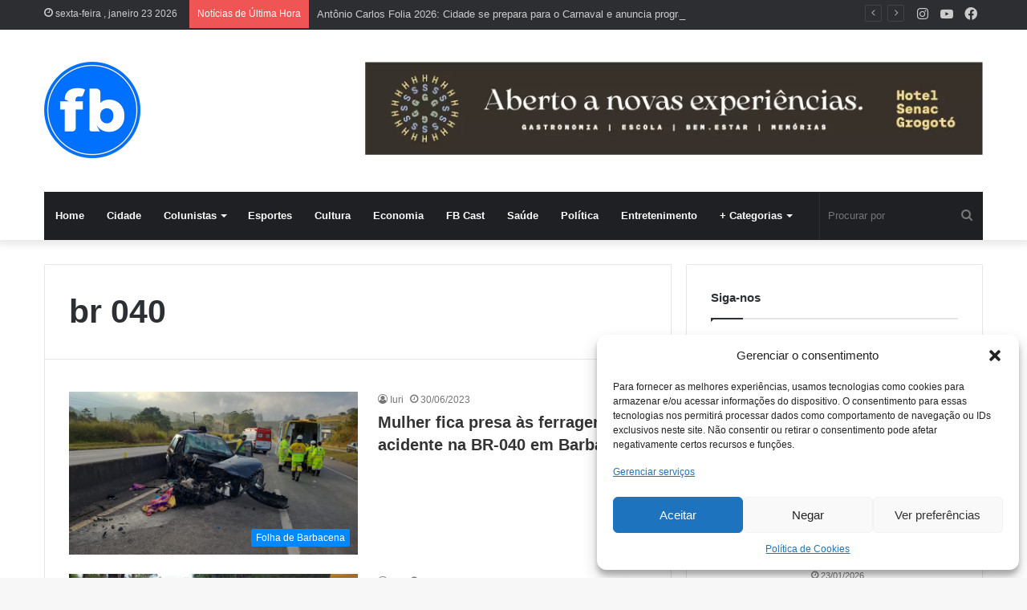

--- FILE ---
content_type: text/html; charset=UTF-8
request_url: https://folhadebarbacena.com.br/tag/br-040/
body_size: 15878
content:
<!DOCTYPE html>
<html lang="pt-BR" class="" data-skin="light">
<head>
<meta charset="UTF-8" />
<link rel="profile" href="http://gmpg.org/xfn/11" />
<meta http-equiv='x-dns-prefetch-control' content='on'>
<link rel='dns-prefetch' href='//cdnjs.cloudflare.com' />
<link rel='dns-prefetch' href='//ajax.googleapis.com' />
<link rel='dns-prefetch' href='//fonts.googleapis.com' />
<link rel='dns-prefetch' href='//fonts.gstatic.com' />
<link rel='dns-prefetch' href='//s.gravatar.com' />
<link rel='dns-prefetch' href='//www.google-analytics.com' />
<link rel='preload' as='image' href='https://folhadebarbacena.com.br/wp-content/themes/jannah/assets/images/logo.png'>
<link rel='preload' as='image' href='https://folhadebarbacena.com.br/wp-content/themes/jannah/assets/images/logo@2x.png'>
<link rel='preload' as='font' href='https://folhadebarbacena.com.br/wp-content/themes/jannah/assets/fonts/tielabs-fonticon/tielabs-fonticon.woff' type='font/woff' crossorigin='anonymous' />
<link rel='preload' as='font' href='https://folhadebarbacena.com.br/wp-content/themes/jannah/assets/fonts/fontawesome/fa-solid-900.woff2' type='font/woff2' crossorigin='anonymous' />
<link rel='preload' as='font' href='https://folhadebarbacena.com.br/wp-content/themes/jannah/assets/fonts/fontawesome/fa-brands-400.woff2' type='font/woff2' crossorigin='anonymous' />
<link rel='preload' as='font' href='https://folhadebarbacena.com.br/wp-content/themes/jannah/assets/fonts/fontawesome/fa-regular-400.woff2' type='font/woff2' crossorigin='anonymous' />
<meta name='robots' content='index, follow, max-image-preview:large, max-snippet:-1, max-video-preview:-1' />
<style>img:is([sizes="auto" i], [sizes^="auto," i]) { contain-intrinsic-size: 3000px 1500px }</style>
<!-- Etiqueta do modo de consentimento do Google (gtag.js) dataLayer adicionada pelo Site Kit -->
<script type="text/javascript" id="google_gtagjs-js-consent-mode-data-layer">
/* <![CDATA[ */
window.dataLayer = window.dataLayer || [];function gtag(){dataLayer.push(arguments);}
gtag('consent', 'default', {"ad_personalization":"denied","ad_storage":"denied","ad_user_data":"denied","analytics_storage":"denied","functionality_storage":"denied","security_storage":"denied","personalization_storage":"denied","region":["AT","BE","BG","CH","CY","CZ","DE","DK","EE","ES","FI","FR","GB","GR","HR","HU","IE","IS","IT","LI","LT","LU","LV","MT","NL","NO","PL","PT","RO","SE","SI","SK"],"wait_for_update":500});
window._googlesitekitConsentCategoryMap = {"statistics":["analytics_storage"],"marketing":["ad_storage","ad_user_data","ad_personalization"],"functional":["functionality_storage","security_storage"],"preferences":["personalization_storage"]};
window._googlesitekitConsents = {"ad_personalization":"denied","ad_storage":"denied","ad_user_data":"denied","analytics_storage":"denied","functionality_storage":"denied","security_storage":"denied","personalization_storage":"denied","region":["AT","BE","BG","CH","CY","CZ","DE","DK","EE","ES","FI","FR","GB","GR","HR","HU","IE","IS","IT","LI","LT","LU","LV","MT","NL","NO","PL","PT","RO","SE","SI","SK"],"wait_for_update":500};
/* ]]> */
</script>
<!-- Fim da etiqueta do modo de consentimento do Google (gtag.js) dataLayer adicionada pelo Site Kit -->
<!-- This site is optimized with the Yoast SEO plugin v24.2 - https://yoast.com/wordpress/plugins/seo/ -->
<title>Arquivos br 040 - Folha de Barbacena</title>
<link rel="canonical" href="https://folhadebarbacena.com.br/tag/br-040/" />
<link rel="next" href="https://folhadebarbacena.com.br/tag/br-040/page/2/" />
<meta property="og:locale" content="pt_BR" />
<meta property="og:type" content="article" />
<meta property="og:title" content="Arquivos br 040 - Folha de Barbacena" />
<meta property="og:url" content="https://folhadebarbacena.com.br/tag/br-040/" />
<meta property="og:site_name" content="Folha de Barbacena" />
<meta name="twitter:card" content="summary_large_image" />
<script type="application/ld+json" class="yoast-schema-graph">{"@context":"https://schema.org","@graph":[{"@type":"CollectionPage","@id":"https://folhadebarbacena.com.br/tag/br-040/","url":"https://folhadebarbacena.com.br/tag/br-040/","name":"Arquivos br 040 - Folha de Barbacena","isPartOf":{"@id":"https://folhadebarbacena.com.br/#website"},"primaryImageOfPage":{"@id":"https://folhadebarbacena.com.br/tag/br-040/#primaryimage"},"image":{"@id":"https://folhadebarbacena.com.br/tag/br-040/#primaryimage"},"thumbnailUrl":"https://folhadebarbacena.com.br/wp-content/uploads/2023/06/image-3.png","inLanguage":"pt-BR"},{"@type":"ImageObject","inLanguage":"pt-BR","@id":"https://folhadebarbacena.com.br/tag/br-040/#primaryimage","url":"https://folhadebarbacena.com.br/wp-content/uploads/2023/06/image-3.png","contentUrl":"https://folhadebarbacena.com.br/wp-content/uploads/2023/06/image-3.png","width":1280,"height":720},{"@type":"WebSite","@id":"https://folhadebarbacena.com.br/#website","url":"https://folhadebarbacena.com.br/","name":"Folha de Barbacena","description":"Informação sem fronteiras.","potentialAction":[{"@type":"SearchAction","target":{"@type":"EntryPoint","urlTemplate":"https://folhadebarbacena.com.br/?s={search_term_string}"},"query-input":{"@type":"PropertyValueSpecification","valueRequired":true,"valueName":"search_term_string"}}],"inLanguage":"pt-BR"}]}</script>
<!-- / Yoast SEO plugin. -->
<link rel='dns-prefetch' href='//code.jquery.com' />
<link rel='dns-prefetch' href='//www.googletagmanager.com' />
<link rel='dns-prefetch' href='//pagead2.googlesyndication.com' />
<link rel="alternate" type="application/rss+xml" title="Feed para Folha de Barbacena &raquo;" href="https://folhadebarbacena.com.br/feed/" />
<link rel="alternate" type="application/rss+xml" title="Feed de tag para Folha de Barbacena &raquo; br 040" href="https://folhadebarbacena.com.br/tag/br-040/feed/" />
<style id='classic-theme-styles-inline-css' type='text/css'>
/*! This file is auto-generated */
.wp-block-button__link{color:#fff;background-color:#32373c;border-radius:9999px;box-shadow:none;text-decoration:none;padding:calc(.667em + 2px) calc(1.333em + 2px);font-size:1.125em}.wp-block-file__button{background:#32373c;color:#fff;text-decoration:none}
</style>
<style id='global-styles-inline-css' type='text/css'>
:root{--wp--preset--aspect-ratio--square: 1;--wp--preset--aspect-ratio--4-3: 4/3;--wp--preset--aspect-ratio--3-4: 3/4;--wp--preset--aspect-ratio--3-2: 3/2;--wp--preset--aspect-ratio--2-3: 2/3;--wp--preset--aspect-ratio--16-9: 16/9;--wp--preset--aspect-ratio--9-16: 9/16;--wp--preset--color--black: #000000;--wp--preset--color--cyan-bluish-gray: #abb8c3;--wp--preset--color--white: #ffffff;--wp--preset--color--pale-pink: #f78da7;--wp--preset--color--vivid-red: #cf2e2e;--wp--preset--color--luminous-vivid-orange: #ff6900;--wp--preset--color--luminous-vivid-amber: #fcb900;--wp--preset--color--light-green-cyan: #7bdcb5;--wp--preset--color--vivid-green-cyan: #00d084;--wp--preset--color--pale-cyan-blue: #8ed1fc;--wp--preset--color--vivid-cyan-blue: #0693e3;--wp--preset--color--vivid-purple: #9b51e0;--wp--preset--gradient--vivid-cyan-blue-to-vivid-purple: linear-gradient(135deg,rgba(6,147,227,1) 0%,rgb(155,81,224) 100%);--wp--preset--gradient--light-green-cyan-to-vivid-green-cyan: linear-gradient(135deg,rgb(122,220,180) 0%,rgb(0,208,130) 100%);--wp--preset--gradient--luminous-vivid-amber-to-luminous-vivid-orange: linear-gradient(135deg,rgba(252,185,0,1) 0%,rgba(255,105,0,1) 100%);--wp--preset--gradient--luminous-vivid-orange-to-vivid-red: linear-gradient(135deg,rgba(255,105,0,1) 0%,rgb(207,46,46) 100%);--wp--preset--gradient--very-light-gray-to-cyan-bluish-gray: linear-gradient(135deg,rgb(238,238,238) 0%,rgb(169,184,195) 100%);--wp--preset--gradient--cool-to-warm-spectrum: linear-gradient(135deg,rgb(74,234,220) 0%,rgb(151,120,209) 20%,rgb(207,42,186) 40%,rgb(238,44,130) 60%,rgb(251,105,98) 80%,rgb(254,248,76) 100%);--wp--preset--gradient--blush-light-purple: linear-gradient(135deg,rgb(255,206,236) 0%,rgb(152,150,240) 100%);--wp--preset--gradient--blush-bordeaux: linear-gradient(135deg,rgb(254,205,165) 0%,rgb(254,45,45) 50%,rgb(107,0,62) 100%);--wp--preset--gradient--luminous-dusk: linear-gradient(135deg,rgb(255,203,112) 0%,rgb(199,81,192) 50%,rgb(65,88,208) 100%);--wp--preset--gradient--pale-ocean: linear-gradient(135deg,rgb(255,245,203) 0%,rgb(182,227,212) 50%,rgb(51,167,181) 100%);--wp--preset--gradient--electric-grass: linear-gradient(135deg,rgb(202,248,128) 0%,rgb(113,206,126) 100%);--wp--preset--gradient--midnight: linear-gradient(135deg,rgb(2,3,129) 0%,rgb(40,116,252) 100%);--wp--preset--font-size--small: 13px;--wp--preset--font-size--medium: 20px;--wp--preset--font-size--large: 36px;--wp--preset--font-size--x-large: 42px;--wp--preset--spacing--20: 0.44rem;--wp--preset--spacing--30: 0.67rem;--wp--preset--spacing--40: 1rem;--wp--preset--spacing--50: 1.5rem;--wp--preset--spacing--60: 2.25rem;--wp--preset--spacing--70: 3.38rem;--wp--preset--spacing--80: 5.06rem;--wp--preset--shadow--natural: 6px 6px 9px rgba(0, 0, 0, 0.2);--wp--preset--shadow--deep: 12px 12px 50px rgba(0, 0, 0, 0.4);--wp--preset--shadow--sharp: 6px 6px 0px rgba(0, 0, 0, 0.2);--wp--preset--shadow--outlined: 6px 6px 0px -3px rgba(255, 255, 255, 1), 6px 6px rgba(0, 0, 0, 1);--wp--preset--shadow--crisp: 6px 6px 0px rgba(0, 0, 0, 1);}:where(.is-layout-flex){gap: 0.5em;}:where(.is-layout-grid){gap: 0.5em;}body .is-layout-flex{display: flex;}.is-layout-flex{flex-wrap: wrap;align-items: center;}.is-layout-flex > :is(*, div){margin: 0;}body .is-layout-grid{display: grid;}.is-layout-grid > :is(*, div){margin: 0;}:where(.wp-block-columns.is-layout-flex){gap: 2em;}:where(.wp-block-columns.is-layout-grid){gap: 2em;}:where(.wp-block-post-template.is-layout-flex){gap: 1.25em;}:where(.wp-block-post-template.is-layout-grid){gap: 1.25em;}.has-black-color{color: var(--wp--preset--color--black) !important;}.has-cyan-bluish-gray-color{color: var(--wp--preset--color--cyan-bluish-gray) !important;}.has-white-color{color: var(--wp--preset--color--white) !important;}.has-pale-pink-color{color: var(--wp--preset--color--pale-pink) !important;}.has-vivid-red-color{color: var(--wp--preset--color--vivid-red) !important;}.has-luminous-vivid-orange-color{color: var(--wp--preset--color--luminous-vivid-orange) !important;}.has-luminous-vivid-amber-color{color: var(--wp--preset--color--luminous-vivid-amber) !important;}.has-light-green-cyan-color{color: var(--wp--preset--color--light-green-cyan) !important;}.has-vivid-green-cyan-color{color: var(--wp--preset--color--vivid-green-cyan) !important;}.has-pale-cyan-blue-color{color: var(--wp--preset--color--pale-cyan-blue) !important;}.has-vivid-cyan-blue-color{color: var(--wp--preset--color--vivid-cyan-blue) !important;}.has-vivid-purple-color{color: var(--wp--preset--color--vivid-purple) !important;}.has-black-background-color{background-color: var(--wp--preset--color--black) !important;}.has-cyan-bluish-gray-background-color{background-color: var(--wp--preset--color--cyan-bluish-gray) !important;}.has-white-background-color{background-color: var(--wp--preset--color--white) !important;}.has-pale-pink-background-color{background-color: var(--wp--preset--color--pale-pink) !important;}.has-vivid-red-background-color{background-color: var(--wp--preset--color--vivid-red) !important;}.has-luminous-vivid-orange-background-color{background-color: var(--wp--preset--color--luminous-vivid-orange) !important;}.has-luminous-vivid-amber-background-color{background-color: var(--wp--preset--color--luminous-vivid-amber) !important;}.has-light-green-cyan-background-color{background-color: var(--wp--preset--color--light-green-cyan) !important;}.has-vivid-green-cyan-background-color{background-color: var(--wp--preset--color--vivid-green-cyan) !important;}.has-pale-cyan-blue-background-color{background-color: var(--wp--preset--color--pale-cyan-blue) !important;}.has-vivid-cyan-blue-background-color{background-color: var(--wp--preset--color--vivid-cyan-blue) !important;}.has-vivid-purple-background-color{background-color: var(--wp--preset--color--vivid-purple) !important;}.has-black-border-color{border-color: var(--wp--preset--color--black) !important;}.has-cyan-bluish-gray-border-color{border-color: var(--wp--preset--color--cyan-bluish-gray) !important;}.has-white-border-color{border-color: var(--wp--preset--color--white) !important;}.has-pale-pink-border-color{border-color: var(--wp--preset--color--pale-pink) !important;}.has-vivid-red-border-color{border-color: var(--wp--preset--color--vivid-red) !important;}.has-luminous-vivid-orange-border-color{border-color: var(--wp--preset--color--luminous-vivid-orange) !important;}.has-luminous-vivid-amber-border-color{border-color: var(--wp--preset--color--luminous-vivid-amber) !important;}.has-light-green-cyan-border-color{border-color: var(--wp--preset--color--light-green-cyan) !important;}.has-vivid-green-cyan-border-color{border-color: var(--wp--preset--color--vivid-green-cyan) !important;}.has-pale-cyan-blue-border-color{border-color: var(--wp--preset--color--pale-cyan-blue) !important;}.has-vivid-cyan-blue-border-color{border-color: var(--wp--preset--color--vivid-cyan-blue) !important;}.has-vivid-purple-border-color{border-color: var(--wp--preset--color--vivid-purple) !important;}.has-vivid-cyan-blue-to-vivid-purple-gradient-background{background: var(--wp--preset--gradient--vivid-cyan-blue-to-vivid-purple) !important;}.has-light-green-cyan-to-vivid-green-cyan-gradient-background{background: var(--wp--preset--gradient--light-green-cyan-to-vivid-green-cyan) !important;}.has-luminous-vivid-amber-to-luminous-vivid-orange-gradient-background{background: var(--wp--preset--gradient--luminous-vivid-amber-to-luminous-vivid-orange) !important;}.has-luminous-vivid-orange-to-vivid-red-gradient-background{background: var(--wp--preset--gradient--luminous-vivid-orange-to-vivid-red) !important;}.has-very-light-gray-to-cyan-bluish-gray-gradient-background{background: var(--wp--preset--gradient--very-light-gray-to-cyan-bluish-gray) !important;}.has-cool-to-warm-spectrum-gradient-background{background: var(--wp--preset--gradient--cool-to-warm-spectrum) !important;}.has-blush-light-purple-gradient-background{background: var(--wp--preset--gradient--blush-light-purple) !important;}.has-blush-bordeaux-gradient-background{background: var(--wp--preset--gradient--blush-bordeaux) !important;}.has-luminous-dusk-gradient-background{background: var(--wp--preset--gradient--luminous-dusk) !important;}.has-pale-ocean-gradient-background{background: var(--wp--preset--gradient--pale-ocean) !important;}.has-electric-grass-gradient-background{background: var(--wp--preset--gradient--electric-grass) !important;}.has-midnight-gradient-background{background: var(--wp--preset--gradient--midnight) !important;}.has-small-font-size{font-size: var(--wp--preset--font-size--small) !important;}.has-medium-font-size{font-size: var(--wp--preset--font-size--medium) !important;}.has-large-font-size{font-size: var(--wp--preset--font-size--large) !important;}.has-x-large-font-size{font-size: var(--wp--preset--font-size--x-large) !important;}
:where(.wp-block-post-template.is-layout-flex){gap: 1.25em;}:where(.wp-block-post-template.is-layout-grid){gap: 1.25em;}
:where(.wp-block-columns.is-layout-flex){gap: 2em;}:where(.wp-block-columns.is-layout-grid){gap: 2em;}
:root :where(.wp-block-pullquote){font-size: 1.5em;line-height: 1.6;}
</style>
<link rel='preload' as='style' onload="this.onload=null;this.rel='stylesheet'" id='contact-form-7' href='//folhadebarbacena.com.br/wp-content/cache/wpfc-minified/maqrwtut/aepmr.css' type='text/css' media='all' /><style id='dominant-color-styles-inline-css' type='text/css'>
img[data-dominant-color]:not(.has-transparency) { background-color: var(--dominant-color); }
</style>
<link rel='preload' as='style' onload="this.onload=null;this.rel='stylesheet'" id='cmplz-general' href='//folhadebarbacena.com.br/wp-content/cache/wpfc-minified/21pmw05a/aepmr.css' type='text/css' media='all' /><link rel='preload' as='style' onload="this.onload=null;this.rel='stylesheet'" id='parent-style' href='//folhadebarbacena.com.br/wp-content/themes/jannah/style.css?ver=5.4.6' type='text/css' media='all' /><link rel='preload' as='style' onload="this.onload=null;this.rel='stylesheet'" id='child-style' href='//folhadebarbacena.com.br/wp-content/cache/wpfc-minified/dji9odhl/aepmr.css' type='text/css' media='all' /><link rel='preload' as='style' onload="this.onload=null;this.rel='stylesheet'" id='tie-css-base' href='//folhadebarbacena.com.br/wp-content/cache/wpfc-minified/6o291iih/aepmr.css' type='text/css' media='all' /><link rel='preload' as='style' onload="this.onload=null;this.rel='stylesheet'" id='tie-css-styles' href='//folhadebarbacena.com.br/wp-content/cache/wpfc-minified/862t7kl1/aepmr.css' type='text/css' media='all' /><link rel='preload' as='style' onload="this.onload=null;this.rel='stylesheet'" id='tie-css-widgets' href='//folhadebarbacena.com.br/wp-content/cache/wpfc-minified/8uuu630y/aepmr.css' type='text/css' media='all' /><link rel='preload' as='style' onload="this.onload=null;this.rel='stylesheet'" id='tie-css-helpers' href='//folhadebarbacena.com.br/wp-content/cache/wpfc-minified/9iy0gueq/aepmr.css' type='text/css' media='all' /><link rel='preload' as='style' onload="this.onload=null;this.rel='stylesheet'" id='tie-fontawesome5' href='//folhadebarbacena.com.br/wp-content/cache/wpfc-minified/10pdgk42/aepmr.css' type='text/css' media='all' /><link rel='preload' as='style' onload="this.onload=null;this.rel='stylesheet'" id='tie-css-shortcodes' href='//folhadebarbacena.com.br/wp-content/cache/wpfc-minified/d7uyswaj/aepmr.css' type='text/css' media='all' /><style id='tie-css-shortcodes-inline-css' type='text/css'>
.tie-cat-2,.tie-cat-item-2 > span{background-color:#e67e22 !important;color:#FFFFFF !important;}.tie-cat-2:after{border-top-color:#e67e22 !important;}.tie-cat-2:hover{background-color:#c86004 !important;}.tie-cat-2:hover:after{border-top-color:#c86004 !important;}.tie-cat-11,.tie-cat-item-11 > span{background-color:#2ecc71 !important;color:#FFFFFF !important;}.tie-cat-11:after{border-top-color:#2ecc71 !important;}.tie-cat-11:hover{background-color:#10ae53 !important;}.tie-cat-11:hover:after{border-top-color:#10ae53 !important;}.tie-cat-15,.tie-cat-item-15 > span{background-color:#9b59b6 !important;color:#FFFFFF !important;}.tie-cat-15:after{border-top-color:#9b59b6 !important;}.tie-cat-15:hover{background-color:#7d3b98 !important;}.tie-cat-15:hover:after{border-top-color:#7d3b98 !important;}.tie-cat-17,.tie-cat-item-17 > span{background-color:#34495e !important;color:#FFFFFF !important;}.tie-cat-17:after{border-top-color:#34495e !important;}.tie-cat-17:hover{background-color:#162b40 !important;}.tie-cat-17:hover:after{border-top-color:#162b40 !important;}.tie-cat-18,.tie-cat-item-18 > span{background-color:#795548 !important;color:#FFFFFF !important;}.tie-cat-18:after{border-top-color:#795548 !important;}.tie-cat-18:hover{background-color:#5b372a !important;}.tie-cat-18:hover:after{border-top-color:#5b372a !important;}.tie-cat-19,.tie-cat-item-19 > span{background-color:#4CAF50 !important;color:#FFFFFF !important;}.tie-cat-19:after{border-top-color:#4CAF50 !important;}.tie-cat-19:hover{background-color:#2e9132 !important;}.tie-cat-19:hover:after{border-top-color:#2e9132 !important;}
</style>
<script type="text/javascript" src="https://code.jquery.com/jquery-3.6.0.min.js?ver=3.6.0" id="jquery-js" rel="preload"></script>
<!-- Snippet da etiqueta do Google (gtag.js) adicionado pelo Site Kit -->
<!-- Snippet do Google Análises adicionado pelo Site Kit -->
<script type="text/javascript" src="https://www.googletagmanager.com/gtag/js?id=GT-MB8J7NWV" id="google_gtagjs-js" rel="preload" async></script>
<script type="text/javascript" id="google_gtagjs-js-after">
/* <![CDATA[ */
window.dataLayer = window.dataLayer || [];function gtag(){dataLayer.push(arguments);}
gtag("set","linker",{"domains":["folhadebarbacena.com.br"]});
gtag("js", new Date());
gtag("set", "developer_id.dZTNiMT", true);
gtag("config", "GT-MB8J7NWV");
/* ]]> */
</script>
<link rel="https://api.w.org/" href="https://folhadebarbacena.com.br/wp-json/" /><link rel="alternate" title="JSON" type="application/json" href="https://folhadebarbacena.com.br/wp-json/wp/v2/tags/421" /><link rel="EditURI" type="application/rsd+xml" title="RSD" href="https://folhadebarbacena.com.br/xmlrpc.php?rsd" />
<meta name="generator" content="WordPress 6.7.4" />
<meta name="generator" content="dominant-color-images 1.2.0">
<meta name="generator" content="Site Kit by Google 1.170.0" /><meta name="generator" content="performance-lab 3.7.0; plugins: dominant-color-images, webp-uploads">
<meta name="generator" content="webp-uploads 2.4.0">
<script type="text/javascript">
<!--
/******************************************************************************
***   COPY PROTECTED BY http://chetangole.com/blog/wp-copyprotect/   version 3.1.0 ****
******************************************************************************/
var message="É vedado a reprodução parcial ou total do conteúdo deste portal sem autorização por escrito. Resguardando os investimentos realizados neste veículo e seus direitos autorais.";
function clickIE4(){
if (event.button==2){
alert(message);
return false;
}
}
function clickNS4(e){
if (document.layers||document.getElementById&&!document.all){
if (e.which==2||e.which==3){
alert(message);
return false;
}
}
}
if (document.layers){
document.captureEvents(Event.MOUSEDOWN);
document.onmousedown=clickNS4;
}
else if (document.all&&!document.getElementById){
document.onmousedown=clickIE4;
}
document.oncontextmenu=new Function("alert(message);return false")
// --> 
</script>
<script type="text/javascript">
/******************************************************************************
***   COPY PROTECTED BY http://chetangole.com/blog/wp-copyprotect/   version 3.1.0 ****
******************************************************************************/
function disableSelection(target){
if (typeof target.onselectstart!="undefined") //For IE 
target.onselectstart=function(){return false}
else if (typeof target.style.MozUserSelect!="undefined") //For Firefox
target.style.MozUserSelect="none"
else //All other route (For Opera)
target.onmousedown=function(){return false}
target.style.cursor = "default"
}
</script>
<style>.cmplz-hidden {
display: none !important;
}</style><meta http-equiv="X-UA-Compatible" content="IE=edge">
<meta name="theme-color" content="#0088ff" /><meta name="viewport" content="width=device-width, initial-scale=1.0" />
<!-- Meta-etiquetas do Google AdSense adicionado pelo Site Kit -->
<meta name="google-adsense-platform-account" content="ca-host-pub-2644536267352236">
<meta name="google-adsense-platform-domain" content="sitekit.withgoogle.com">
<!-- Fim das meta-etiquetas do Google AdSense adicionado pelo Site Kit -->
<!-- Código do Google Adsense adicionado pelo Site Kit -->
<script type="text/javascript" async="async" src="https://pagead2.googlesyndication.com/pagead/js/adsbygoogle.js?client=ca-pub-3894357220496875&amp;host=ca-host-pub-2644536267352236" crossorigin="anonymous"></script>
<!-- Fim do código do Google AdSense adicionado pelo Site Kit -->
<link rel="icon" href="https://folhadebarbacena.com.br/wp-content/uploads/2023/03/cropped-Logo_Folha_de_Barbacena-32x32.webp" sizes="32x32" />
<link rel="icon" href="https://folhadebarbacena.com.br/wp-content/uploads/2023/03/cropped-Logo_Folha_de_Barbacena-192x192.webp" sizes="192x192" />
<link rel="apple-touch-icon" href="https://folhadebarbacena.com.br/wp-content/uploads/2023/03/cropped-Logo_Folha_de_Barbacena-180x180.webp" />
<meta name="msapplication-TileImage" content="https://folhadebarbacena.com.br/wp-content/uploads/2023/03/cropped-Logo_Folha_de_Barbacena-270x270.webp" />
</head>
<body id="tie-body" class="archive tag tag-br-040 tag-421 tie-no-js wrapper-has-shadow block-head-1 magazine1 is-thumb-overlay-disabled is-desktop is-header-layout-3 sidebar-right has-sidebar">
<div class="background-overlay">
<div id="tie-container" class="site tie-container">
<div id="tie-wrapper">
<header id="theme-header" class="theme-header header-layout-3 main-nav-dark main-nav-default-dark main-nav-below main-nav-boxed has-stream-item top-nav-active top-nav-dark top-nav-default-dark top-nav-above has-shadow has-normal-width-logo mobile-header-default">
<nav id="top-nav"  class="has-date-breaking-components top-nav header-nav has-breaking-news" aria-label="Navegação Secundária">
<div class="container">
<div class="topbar-wrapper">
<div class="topbar-today-date tie-icon">
sexta-feira , janeiro  23 2026			</div>
<div class="tie-alignleft">
<div class="breaking controls-is-active">
<span class="breaking-title">
<span class="tie-icon-bolt breaking-icon" aria-hidden="true"></span>
<span class="breaking-title-text">Notícias de Última Hora</span>
</span>
<ul id="breaking-news-in-header" class="breaking-news" data-type="reveal" data-arrows="true">
<li class="news-item">
<a href="https://folhadebarbacena.com.br/programacao-antonio-carlos-folia-2026-shows-blocos-carnaval/">Antônio Carlos Folia 2026: Cidade se prepara para o Carnaval e anuncia programação</a>
</li>
<li class="news-item">
<a href="https://folhadebarbacena.com.br/abertura-29-mostra-cinema-tiradentes-homenagem-karine-teles-programacao/">Abertura da Mostra de Tiradentes celebra Karine Teles e Júlio Bressane</a>
</li>
<li class="news-item">
<a href="https://folhadebarbacena.com.br/alerta-laranja-chuvas-intensas-barbacena-defesa-civil-jan-2026/">Defesa Civil de Barbacena emite aviso para chuvas intensas</a>
</li>
<li class="news-item">
<a href="https://folhadebarbacena.com.br/renegociacao-divida-ativa-mei-microempresas-prazo-30-janeiro-descontos/">Pequenos negócios têm até dia 30 para renegociar dívidas com a União</a>
</li>
<li class="news-item">
<a href="https://folhadebarbacena.com.br/cursos-idiomas-gratuitos-cel-barbacena-inscricoes-2026-ingles-espanhol-italiano/">Divulgado calendário para oferta cursos de idiomas totalmente gratuitos em Barbacena</a>
</li>
<li class="news-item">
<a href="https://folhadebarbacena.com.br/reuniao-planejamento-seguranca-carnaval-barbacena-2026-pm-autoridades/">Segurança: 9º BPM sedia reunião de alinhamento estratégico para o Carnaval, com os municípios da região</a>
</li>
<li class="news-item">
<a href="https://folhadebarbacena.com.br/o-agente-secreto-indicacoes-oscar-2026-wagner-moura-kleber-mendonca/">&#8216;O agente secreto&#8217; recebe quatro indicações ao Oscar</a>
</li>
<li class="news-item">
<a href="https://folhadebarbacena.com.br/casal-e-preso-suspeito-de-trafico-de-drogas-e-associacao-criminosa-no-bairro-padre-cunha/">Casal é preso suspeito de tráfico de drogas no bairro Padre Cunha</a>
</li>
<li class="news-item">
<a href="https://folhadebarbacena.com.br/banco-will-entenda-como-funciona-a-liquidacao-e-os-impactos-da-medida/">Banco Will: entenda como funciona a liquidação e os impactos da medida</a>
</li>
<li class="news-item">
<a href="https://folhadebarbacena.com.br/homem-e-preso-apos-enterrar-arma-de-fogo-perto-de-instituicao-de-ensino-em-barbacena/">Homem é preso após enterrar arma de fogo perto de Instituição de Ensino em Barbacena</a>
</li>
</ul>
</div><!-- #breaking /-->
</div><!-- .tie-alignleft /-->
<div class="tie-alignright">
<ul class="components"><li class="social-icons-item"><a class="social-link facebook-social-icon" rel="external noopener nofollow" target="_blank" href="https://www.facebook.com/FolhadeBarbacena"><span class="tie-social-icon tie-icon-facebook"></span><span class="screen-reader-text">Facebook</span></a></li><li class="social-icons-item"><a class="social-link youtube-social-icon" rel="external noopener nofollow" target="_blank" href="https://www.youtube.com/@folhadebarbacena4569"><span class="tie-social-icon tie-icon-youtube"></span><span class="screen-reader-text">YouTube</span></a></li><li class="social-icons-item"><a class="social-link instagram-social-icon" rel="external noopener nofollow" target="_blank" href="https://www.instagram.com/folhadebarbacena/"><span class="tie-social-icon tie-icon-instagram"></span><span class="screen-reader-text">Instagram</span></a></li></ul><!-- #dropdown-social-icons /-->			</div><!-- .tie-alignright /-->
</div><!-- .topbar-wrapper /-->
</div><!-- .container /-->
</nav><!-- #top-nav /-->
<div class="container header-container">
<div class="tie-row logo-row">
<div class="logo-wrapper">
<div class="tie-col-md-4 logo-container clearfix">
<div id="logo" class="image-logo">
<a title="Folha de Barbacena" href="https://folhadebarbacena.com.br">
<picture class="tie-logo-default tie-logo-picture">
<source class="tie-logo-source-default tie-logo-source" srcset="https://folhadebarbacena.com.br/wp-content/themes/jannah-child/img/Logo.webp">
<img class="tie-logo-img-default tie-logo-img" src="https://folhadebarbacena.com.br/wp-content/themes/jannah-child/img/Logo.webp" alt="Folha de Barbacena" width="120" height="120">
</picture>
<h1 class="h1-off">Folha de Barbacena</h1>
</a>
</div><!-- #logo /-->
</div><!-- .tie-col /-->
<div class="tie-col-md-8">
<li id="media_image-2" class="header-banner"><a href="https://www.hotelsenacgrogoto.com.br/" rel="httpswwwradioscombraovivoradio-band-fm-997232304" target="_blank"><img width="801" height="121" src="https://folhadebarbacena.com.br/wp-content/uploads/2025/12/Folha-de-Barbacena.webp" class="image wp-image-36092  attachment-full size-full not-transparent" alt="" style="--dominant-color: #443e38;max-width: 100%; height: auto;" decoding="async" fetchpriority="high" srcset="https://folhadebarbacena.com.br/wp-content/uploads/2025/12/Folha-de-Barbacena.webp 801w, https://folhadebarbacena.com.br/wp-content/uploads/2025/12/Folha-de-Barbacena-300x45.webp 300w, https://folhadebarbacena.com.br/wp-content/uploads/2025/12/Folha-de-Barbacena-768x116.webp 768w" sizes="(max-width: 801px) 100vw, 801px" data-has-transparency="false" data-dominant-color="443e38" /></a></li>			</div>
</div><!-- .logo-wrapper /-->
</div><!-- .tie-row /-->
</div><!-- .container /-->
<div class="main-nav-wrapper">
<nav id="main-nav"  class="main-nav header-nav"  aria-label="Navegação Primária">
<div class="container">
<div class="main-menu-wrapper">
<div id="menu-components-wrap">
<div class="main-menu main-menu-wrap tie-alignleft">
<div id="main-nav-menu" class="main-menu header-menu"><ul id="menu-menu-principal" class="menu" role="menubar"><li id="menu-item-22174" class="menu-item menu-item-type-post_type menu-item-object-page menu-item-home menu-item-22174"><a href="https://folhadebarbacena.com.br/">Home</a></li>
<li id="menu-item-22224" class="menu-item menu-item-type-post_type menu-item-object-page menu-item-22224"><a href="https://folhadebarbacena.com.br/cidade/">Cidade</a></li>
<li id="menu-item-22187" class="menu-item menu-item-type-post_type menu-item-object-page menu-item-has-children menu-item-22187"><a href="https://folhadebarbacena.com.br/colunistas/">Colunistas</a>
<ul class="sub-menu menu-sub-content">
<li id="menu-item-22331" class="menu-item menu-item-type-post_type menu-item-object-page menu-item-22331"><a href="https://folhadebarbacena.com.br/bola-em-campos/">Bola em Campos</a></li>
<li id="menu-item-22335" class="menu-item menu-item-type-post_type menu-item-object-page menu-item-22335"><a href="https://folhadebarbacena.com.br/gabriel-medeiros/">Gabriel Medeiros</a></li>
<li id="menu-item-23487" class="menu-item menu-item-type-post_type menu-item-object-page menu-item-23487"><a href="https://folhadebarbacena.com.br/leo-blindado/">Léo Blindado</a></li>
<li id="menu-item-22648" class="menu-item menu-item-type-post_type menu-item-object-page menu-item-22648"><a href="https://folhadebarbacena.com.br/musica-noyara-duarte/">Música: Noyara Duarte</a></li>
</ul>
</li>
<li id="menu-item-22190" class="menu-item menu-item-type-post_type menu-item-object-page menu-item-22190"><a href="https://folhadebarbacena.com.br/esporte/">Esportes</a></li>
<li id="menu-item-22223" class="menu-item menu-item-type-post_type menu-item-object-page menu-item-22223"><a href="https://folhadebarbacena.com.br/cultura/">Cultura</a></li>
<li id="menu-item-22189" class="menu-item menu-item-type-post_type menu-item-object-page menu-item-22189"><a href="https://folhadebarbacena.com.br/economia/">Economia</a></li>
<li id="menu-item-31279" class="menu-item menu-item-type-post_type menu-item-object-page menu-item-31279"><a href="https://folhadebarbacena.com.br/fb-cast/">FB Cast</a></li>
<li id="menu-item-22222" class="menu-item menu-item-type-post_type menu-item-object-page menu-item-22222"><a href="https://folhadebarbacena.com.br/saude/">Saúde</a></li>
<li id="menu-item-22221" class="menu-item menu-item-type-post_type menu-item-object-page menu-item-22221"><a href="https://folhadebarbacena.com.br/politica/">Política</a></li>
<li id="menu-item-22220" class="menu-item menu-item-type-post_type menu-item-object-page menu-item-22220"><a href="https://folhadebarbacena.com.br/entretenimento/">Entretenimento</a></li>
<li id="menu-item-31287" class="menu-item menu-item-type-custom menu-item-object-custom menu-item-has-children menu-item-31287"><a href="#">+ Categorias</a>
<ul class="sub-menu menu-sub-content">
<li id="menu-item-22219" class="menu-item menu-item-type-post_type menu-item-object-page menu-item-22219"><a href="https://folhadebarbacena.com.br/especiais/">Especiais</a></li>
<li id="menu-item-31283" class="menu-item menu-item-type-post_type menu-item-object-page menu-item-31283"><a href="https://folhadebarbacena.com.br/brasil/">Brasil</a></li>
<li id="menu-item-31285" class="menu-item menu-item-type-post_type menu-item-object-page menu-item-31285"><a href="https://folhadebarbacena.com.br/eventos/">Eventos</a></li>
<li id="menu-item-31280" class="menu-item menu-item-type-post_type menu-item-object-page menu-item-31280"><a href="https://folhadebarbacena.com.br/regiao/">Região</a></li>
<li id="menu-item-31286" class="menu-item menu-item-type-post_type menu-item-object-page menu-item-31286"><a href="https://folhadebarbacena.com.br/minas/">Minas</a></li>
<li id="menu-item-31282" class="menu-item menu-item-type-post_type menu-item-object-page menu-item-31282"><a href="https://folhadebarbacena.com.br/vagas/">Vagas</a></li>
<li id="menu-item-31284" class="menu-item menu-item-type-post_type menu-item-object-page menu-item-31284"><a href="https://folhadebarbacena.com.br/defesa-civil/">Defesa Civil</a></li>
<li id="menu-item-31281" class="menu-item menu-item-type-post_type menu-item-object-page menu-item-31281"><a href="https://folhadebarbacena.com.br/diversos/">Diversos</a></li>
</ul>
</li>
</ul></div>					</div><!-- .main-menu.tie-alignleft /-->
<ul class="components">
<li class="search-bar menu-item custom-menu-link" aria-label="Busca">
<form method="get" id="search" action="https://folhadebarbacena.com.br/">
<input id="search-input"  inputmode="search" type="text" name="s" title="Procurar por" placeholder="Procurar por" />
<button id="search-submit" type="submit">
<span class="tie-icon-search tie-search-icon" aria-hidden="true"></span>
<span class="screen-reader-text">Procurar por</span>
</button>
</form>
</li>
</ul>
</div><!-- #menu-components-wrap /-->
</div><!-- .main-menu-wrapper /-->
</div><!-- .container /-->
</nav><!-- #main-nav /-->
</div><!-- .main-nav-wrapper /-->
</header>
<div id="content" class="site-content container"><div id="main-content-row" class="tie-row main-content-row">
<div class="main-content tie-col-md-8 tie-col-xs-12" role="main">
<header class="entry-header-outer container-wrapper">
<h1 class="page-title">br 040</h1>			</header><!-- .entry-header-outer /-->
<div class="mag-box wide-post-box">
<div class="container-wrapper">
<div class="mag-box-container clearfix">
<ul id="posts-container" data-layout="default" data-settings="{'uncropped_image':'jannah-image-post','category_meta':true,'post_meta':true,'excerpt':false,'excerpt_length':'20','read_more':false,'read_more_text':false,'media_overlay':true,'title_length':0,'is_full':false,'is_category':false}" class="posts-items">
<li class="post-item  post-24318 post type-post status-publish format-standard has-post-thumbnail category-folha-de-barbacena category-policia tag-acidente tag-barbacena tag-br-040 tag-corpo-de-bombeiros tag-minas-gerais tie-standard">
<a aria-label="Mulher fica presa às ferragens em acidente na BR-040 em Barbacena" href="https://folhadebarbacena.com.br/mulher-fica-presa-as-ferragens-em-acidente-na-br-040-em-barbacena/" class="post-thumb"><span class="post-cat-wrap"><span class="post-cat tie-cat-45">Folha de Barbacena</span></span><img width="390" height="220" src="https://folhadebarbacena.com.br/wp-content/uploads/2023/06/image-3-390x220.png" class="attachment-jannah-image-large size-jannah-image-large not-transparent wp-post-image" alt="" decoding="async" srcset="https://folhadebarbacena.com.br/wp-content/uploads/2023/06/image-3-390x220.png 390w, https://folhadebarbacena.com.br/wp-content/uploads/2023/06/image-3-300x169.png 300w, https://folhadebarbacena.com.br/wp-content/uploads/2023/06/image-3-1024x576.png 1024w, https://folhadebarbacena.com.br/wp-content/uploads/2023/06/image-3-768x432.png 768w, https://folhadebarbacena.com.br/wp-content/uploads/2023/06/image-3.png 1280w" sizes="(max-width: 390px) 100vw, 390px" data-has-transparency="false" data-dominant-color="5b5c56" style="--dominant-color: #5b5c56;" /></a>
<div class="post-details">
<div class="post-meta clearfix"><span class="author-meta single-author no-avatars"><span class="meta-item meta-author-wrapper meta-author-2"><span class="meta-author"><a href="https://folhadebarbacena.com.br/author/iurifb19/" class="author-name tie-icon" title="Iuri">Iuri</a></span></span></span><span class="date meta-item tie-icon">30/06/2023</span><div class="tie-alignright"></div></div><!-- .post-meta -->
<h2 class="post-title"><a href="https://folhadebarbacena.com.br/mulher-fica-presa-as-ferragens-em-acidente-na-br-040-em-barbacena/">Mulher fica presa às ferragens em acidente na BR-040 em Barbacena</a></h2>
</div>
</li>
<li class="post-item  post-22103 post type-post status-publish format-standard has-post-thumbnail category-folha-de-barbacena tag-br-040 tag-conselheiro-lafaiete tag-corpo-de-bombeiros tie-standard">
<a aria-label="Homem fica gravemente ferido após acidente na BR-040" href="https://folhadebarbacena.com.br/homem-fica-gravemente-ferido-apos-acidente-na-br-040/" class="post-thumb"><span class="post-cat-wrap"><span class="post-cat tie-cat-45">Folha de Barbacena</span></span><img width="390" height="220" src="https://folhadebarbacena.com.br/wp-content/uploads/2023/01/WhatsApp-Image-2023-01-02-at-18.40.57-390x220.jpeg" class="attachment-jannah-image-large size-jannah-image-large wp-post-image" alt="" decoding="async" /></a>
<div class="post-details">
<div class="post-meta clearfix"><span class="author-meta single-author no-avatars"><span class="meta-item meta-author-wrapper meta-author-2"><span class="meta-author"><a href="https://folhadebarbacena.com.br/author/iurifb19/" class="author-name tie-icon" title="Iuri">Iuri</a></span></span></span><span class="date meta-item tie-icon">03/01/2023</span><div class="tie-alignright"></div></div><!-- .post-meta -->
<h2 class="post-title"><a href="https://folhadebarbacena.com.br/homem-fica-gravemente-ferido-apos-acidente-na-br-040/">Homem fica gravemente ferido após acidente na BR-040</a></h2>
</div>
</li>
<li class="post-item  post-22061 post type-post status-publish format-standard has-post-thumbnail category-folha-de-barbacena tag-br-040 tag-corpo-de-bombeiros tie-standard">
<a aria-label="Menina fica ferida em acidente entre carro e caminhão na BR-040" href="https://folhadebarbacena.com.br/menina-fica-ferida-em-acidente-entre-carro-e-caminhao-na-br-040/" class="post-thumb"><span class="post-cat-wrap"><span class="post-cat tie-cat-45">Folha de Barbacena</span></span><img width="390" height="220" src="https://folhadebarbacena.com.br/wp-content/uploads/2022/12/WhatsApp-Image-2022-12-24-at-07.26.57-390x220.jpeg" class="attachment-jannah-image-large size-jannah-image-large wp-post-image" alt="" decoding="async" loading="lazy" /></a>
<div class="post-details">
<div class="post-meta clearfix"><span class="author-meta single-author no-avatars"><span class="meta-item meta-author-wrapper meta-author-2"><span class="meta-author"><a href="https://folhadebarbacena.com.br/author/iurifb19/" class="author-name tie-icon" title="Iuri">Iuri</a></span></span></span><span class="date meta-item tie-icon">02/01/2023</span><div class="tie-alignright"></div></div><!-- .post-meta -->
<h2 class="post-title"><a href="https://folhadebarbacena.com.br/menina-fica-ferida-em-acidente-entre-carro-e-caminhao-na-br-040/">Menina fica ferida em acidente entre carro e caminhão na BR-040</a></h2>
</div>
</li>
<li class="post-item  post-21906 post type-post status-publish format-standard has-post-thumbnail category-folha-de-barbacena tag-barbacena tag-br-040 tie-standard">
<a aria-label="BR-040 é considerada a rodovia mais mortal do país" href="https://folhadebarbacena.com.br/br-040-e-considerada-a-rodovia-mais-mortal-do-pais/" class="post-thumb"><span class="post-cat-wrap"><span class="post-cat tie-cat-45">Folha de Barbacena</span></span><img width="390" height="220" src="https://folhadebarbacena.com.br/wp-content/uploads/2022/11/WhatsApp-Image-2022-11-30-at-07.36.50-390x220.jpeg" class="attachment-jannah-image-large size-jannah-image-large wp-post-image" alt="" decoding="async" loading="lazy" /></a>
<div class="post-details">
<div class="post-meta clearfix"><span class="author-meta single-author no-avatars"><span class="meta-item meta-author-wrapper meta-author-2"><span class="meta-author"><a href="https://folhadebarbacena.com.br/author/iurifb19/" class="author-name tie-icon" title="Iuri">Iuri</a></span></span></span><span class="date meta-item tie-icon">27/12/2022</span><div class="tie-alignright"></div></div><!-- .post-meta -->
<h2 class="post-title"><a href="https://folhadebarbacena.com.br/br-040-e-considerada-a-rodovia-mais-mortal-do-pais/">BR-040 é considerada a rodovia mais mortal do país</a></h2>
</div>
</li>
<li class="post-item no-small-thumbs post-21857 post type-post status-publish format-standard category-folha-de-barbacena tag-br-040 tag-conselheiro-lafaiete tag-policia-militar tie-standard">
<div class="post-details">
<div class="post-meta clearfix"><span class="author-meta single-author no-avatars"><span class="meta-item meta-author-wrapper meta-author-2"><span class="meta-author"><a href="https://folhadebarbacena.com.br/author/iurifb19/" class="author-name tie-icon" title="Iuri">Iuri</a></span></span></span><span class="date meta-item tie-icon">26/12/2022</span><div class="tie-alignright"></div></div><!-- .post-meta -->
<h2 class="post-title"><a href="https://folhadebarbacena.com.br/corpo-de-jovem-de-20-anos-e-encontrado-na-br-040/">Corpo de jovem de 20 anos é encontrado na BR-040</a></h2>
</div>
</li>
<li class="post-item  post-21610 post type-post status-publish format-standard has-post-thumbnail category-folha-de-barbacena tag-barbacena tag-br-040 tag-pedagio tie-standard">
<a aria-label="Tarifas de pedágio vão ficar mais caras na BR-040, em Barbacena" href="https://folhadebarbacena.com.br/tarifas-de-pedagio-vao-ficar-mais-caras-na-br-040-em-barbacena/" class="post-thumb"><span class="post-cat-wrap"><span class="post-cat tie-cat-45">Folha de Barbacena</span></span><img width="390" height="220" src="https://folhadebarbacena.com.br/wp-content/uploads/2021/11/0001-21-via040-390x220.jpg" class="attachment-jannah-image-large size-jannah-image-large wp-post-image" alt="" decoding="async" loading="lazy" srcset="https://folhadebarbacena.com.br/wp-content/uploads/2021/11/0001-21-via040-390x220.jpg 390w, https://folhadebarbacena.com.br/wp-content/uploads/2021/11/0001-21-via040-300x169.jpg 300w, https://folhadebarbacena.com.br/wp-content/uploads/2021/11/0001-21-via040-1024x576.jpg 1024w, https://folhadebarbacena.com.br/wp-content/uploads/2021/11/0001-21-via040-768x432.jpg 768w, https://folhadebarbacena.com.br/wp-content/uploads/2021/11/0001-21-via040.jpg 1280w" sizes="auto, (max-width: 390px) 100vw, 390px" /></a>
<div class="post-details">
<div class="post-meta clearfix"><span class="author-meta single-author no-avatars"><span class="meta-item meta-author-wrapper meta-author-2"><span class="meta-author"><a href="https://folhadebarbacena.com.br/author/iurifb19/" class="author-name tie-icon" title="Iuri">Iuri</a></span></span></span><span class="date meta-item tie-icon">18/12/2022</span><div class="tie-alignright"></div></div><!-- .post-meta -->
<h2 class="post-title"><a href="https://folhadebarbacena.com.br/tarifas-de-pedagio-vao-ficar-mais-caras-na-br-040-em-barbacena/">Tarifas de pedágio vão ficar mais caras na BR-040, em Barbacena</a></h2>
</div>
</li>
<li class="post-item  post-21540 post type-post status-publish format-standard has-post-thumbnail category-folha-de-barbacena tag-br-040 tag-congonhas tag-corpo-de-bombeiros tie-standard">
<a aria-label="Bombeiros combatem incêndio em caminhões na BR-040" href="https://folhadebarbacena.com.br/bombeiros-combatem-incendio-em-caminhoes-na-br-040/" class="post-thumb"><span class="post-cat-wrap"><span class="post-cat tie-cat-45">Folha de Barbacena</span></span><img width="390" height="220" src="https://folhadebarbacena.com.br/wp-content/uploads/2022/12/WhatsApp-Image-2022-12-16-at-07.50.03-390x220.jpeg" class="attachment-jannah-image-large size-jannah-image-large wp-post-image" alt="" decoding="async" loading="lazy" srcset="https://folhadebarbacena.com.br/wp-content/uploads/2022/12/WhatsApp-Image-2022-12-16-at-07.50.03-390x220.jpeg 390w, https://folhadebarbacena.com.br/wp-content/uploads/2022/12/WhatsApp-Image-2022-12-16-at-07.50.03-300x169.jpeg 300w, https://folhadebarbacena.com.br/wp-content/uploads/2022/12/WhatsApp-Image-2022-12-16-at-07.50.03-1024x576.jpeg 1024w, https://folhadebarbacena.com.br/wp-content/uploads/2022/12/WhatsApp-Image-2022-12-16-at-07.50.03-768x432.jpeg 768w, https://folhadebarbacena.com.br/wp-content/uploads/2022/12/WhatsApp-Image-2022-12-16-at-07.50.03-1536x864.jpeg 1536w, https://folhadebarbacena.com.br/wp-content/uploads/2022/12/WhatsApp-Image-2022-12-16-at-07.50.03.jpeg 1600w" sizes="auto, (max-width: 390px) 100vw, 390px" /></a>
<div class="post-details">
<div class="post-meta clearfix"><span class="author-meta single-author no-avatars"><span class="meta-item meta-author-wrapper meta-author-2"><span class="meta-author"><a href="https://folhadebarbacena.com.br/author/iurifb19/" class="author-name tie-icon" title="Iuri">Iuri</a></span></span></span><span class="date meta-item tie-icon">16/12/2022</span><div class="tie-alignright"></div></div><!-- .post-meta -->
<h2 class="post-title"><a href="https://folhadebarbacena.com.br/bombeiros-combatem-incendio-em-caminhoes-na-br-040/">Bombeiros combatem incêndio em caminhões na BR-040</a></h2>
</div>
</li>
<li class="post-item no-small-thumbs post-21371 post type-post status-publish format-standard category-folha-de-barbacena tag-barbacena tag-br-040 tag-correia-de-almeida tag-policia-militar tag-policia-militarm-foragido-da-justica tie-standard">
<div class="post-details">
<div class="post-meta clearfix"><span class="author-meta single-author no-avatars"><span class="meta-item meta-author-wrapper meta-author-2"><span class="meta-author"><a href="https://folhadebarbacena.com.br/author/iurifb19/" class="author-name tie-icon" title="Iuri">Iuri</a></span></span></span><span class="date meta-item tie-icon">12/12/2022</span><div class="tie-alignright"></div></div><!-- .post-meta -->
<h2 class="post-title"><a href="https://folhadebarbacena.com.br/homem-de-37-anos-morre-apos-ser-espancado-na-br-040/">Homem de 37 anos morre após ser espancado na BR-040</a></h2>
</div>
</li>
<li class="post-item  post-20893 post type-post status-publish format-standard has-post-thumbnail category-folha-de-barbacena tag-barbacena tag-br-040 tag-corpo-de-bombeiros tie-standard">
<a aria-label="Grave acidente na BR-040 deixa duas pessoas feridas" href="https://folhadebarbacena.com.br/grave-acidente-na-br-040-deixa-duas-pessoas-feridas/" class="post-thumb"><span class="post-cat-wrap"><span class="post-cat tie-cat-45">Folha de Barbacena</span></span><img width="390" height="220" src="https://folhadebarbacena.com.br/wp-content/uploads/2022/11/WhatsApp-Image-2022-11-30-at-07.36.50-390x220.jpeg" class="attachment-jannah-image-large size-jannah-image-large wp-post-image" alt="" decoding="async" loading="lazy" /></a>
<div class="post-details">
<div class="post-meta clearfix"><span class="author-meta single-author no-avatars"><span class="meta-item meta-author-wrapper meta-author-2"><span class="meta-author"><a href="https://folhadebarbacena.com.br/author/iurifb19/" class="author-name tie-icon" title="Iuri">Iuri</a></span></span></span><span class="date meta-item tie-icon">30/11/2022</span><div class="tie-alignright"></div></div><!-- .post-meta -->
<h2 class="post-title"><a href="https://folhadebarbacena.com.br/grave-acidente-na-br-040-deixa-duas-pessoas-feridas/">Grave acidente na BR-040 deixa duas pessoas feridas</a></h2>
</div>
</li>
<li class="post-item  post-20814 post type-post status-publish format-standard has-post-thumbnail category-folha-de-barbacena tag-barbacena tag-br-040 tag-corpo-de-bombeiros tie-standard">
<a aria-label="Bombeiros realizam salvamento de três vítimas de capotamento na BR-040" href="https://folhadebarbacena.com.br/bombeiros-realizam-salvamento-de-tres-vitimas-de-capotamento-na-br-040/" class="post-thumb"><span class="post-cat-wrap"><span class="post-cat tie-cat-45">Folha de Barbacena</span></span><img width="390" height="220" src="https://folhadebarbacena.com.br/wp-content/uploads/2022/11/WhatsApp-Image-2022-11-27-at-22.26.22-390x220.jpeg" class="attachment-jannah-image-large size-jannah-image-large wp-post-image" alt="" decoding="async" loading="lazy" /></a>
<div class="post-details">
<div class="post-meta clearfix"><span class="author-meta single-author no-avatars"><span class="meta-item meta-author-wrapper meta-author-2"><span class="meta-author"><a href="https://folhadebarbacena.com.br/author/iurifb19/" class="author-name tie-icon" title="Iuri">Iuri</a></span></span></span><span class="date meta-item tie-icon">28/11/2022</span><div class="tie-alignright"></div></div><!-- .post-meta -->
<h2 class="post-title"><a href="https://folhadebarbacena.com.br/bombeiros-realizam-salvamento-de-tres-vitimas-de-capotamento-na-br-040/">Bombeiros realizam salvamento de três vítimas de capotamento na BR-040</a></h2>
</div>
</li>
</ul><!-- #posts-container /-->
<div class="clearfix"></div>
</div><!-- .mag-box-container /-->
</div><!-- .container-wrapper /-->
</div><!-- .mag-box /-->
<div class="pages-nav">					<div class="pages-numbers pages-standard">
<span class="first-page first-last-pages">
</span>
<span class="last-page first-last-pages">
<a href="https://folhadebarbacena.com.br/tag/br-040/page/2/" ><span class="pagination-icon" aria-hidden="true"></span>Próxima página</a>						</span>
</div>
</div>
</div><!-- .main-content /-->
<aside class="sidebar tie-col-md-4 tie-col-xs-12 normal-side is-sticky" aria-label="Sidebar Primária">
<div class="theiaStickySidebar">
<div id="social-5" class="container-wrapper widget social-icons-widget"><div class="widget-title the-global-title"><div class="the-subtitle">Siga-nos</div></div><ul class="solid-social-icons is-centered"><li class="social-icons-item"><a class="social-link facebook-social-icon" rel="external noopener nofollow" target="_blank" href="https://www.facebook.com/FolhadeBarbacena"><span class="tie-social-icon tie-icon-facebook"></span><span class="screen-reader-text">Facebook</span></a></li><li class="social-icons-item"><a class="social-link youtube-social-icon" rel="external noopener nofollow" target="_blank" href="https://www.youtube.com/@folhadebarbacena4569"><span class="tie-social-icon tie-icon-youtube"></span><span class="screen-reader-text">YouTube</span></a></li><li class="social-icons-item"><a class="social-link instagram-social-icon" rel="external noopener nofollow" target="_blank" href="https://www.instagram.com/folhadebarbacena/"><span class="tie-social-icon tie-icon-instagram"></span><span class="screen-reader-text">Instagram</span></a></li></ul> 
<div class="clearfix"></div><div class="clearfix"></div></div><!-- .widget /-->
<div class="container-wrapper tabs-container-wrapper tabs-container-2">
<div class="widget tabs-widget">
<div class="widget-container">
<div class="tabs-widget">
<div class="tabs-wrapper">
<ul class="tabs">
<li><a href="#widget_tabs-1-recent">Recente</a></li>								</ul><!-- ul.tabs-menu /-->
<div id="widget_tabs-1-recent" class="tab-content tab-content-recent">
<ul class="tab-content-elements">
<li class="widget-single-post-item widget-post-list tie-standard">
<div class="post-widget-thumbnail">
<a aria-label="Antônio Carlos Folia 2026: Cidade se prepara para o Carnaval e anuncia programação" href="https://folhadebarbacena.com.br/programacao-antonio-carlos-folia-2026-shows-blocos-carnaval/" class="post-thumb"><img width="220" height="150" src="https://folhadebarbacena.com.br/wp-content/uploads/2026/01/image-15-1-220x150.webp" class="attachment-jannah-image-small size-jannah-image-small not-transparent tie-small-image wp-post-image" alt="" decoding="async" loading="lazy" data-has-transparency="false" data-dominant-color="956a6e" style="--dominant-color: #956a6e;" /></a>		</div><!-- post-alignleft /-->
<div class="post-widget-body ">
<a class="post-title the-subtitle" href="https://folhadebarbacena.com.br/programacao-antonio-carlos-folia-2026-shows-blocos-carnaval/">Antônio Carlos Folia 2026: Cidade se prepara para o Carnaval e anuncia programação</a>
<div class="post-meta">
<span class="date meta-item tie-icon">23/01/2026</span>		</div>
</div>
</li>
<li class="widget-single-post-item widget-post-list tie-standard">
<div class="post-widget-thumbnail">
<a aria-label="Abertura da Mostra de Tiradentes celebra Karine Teles e Júlio Bressane" href="https://folhadebarbacena.com.br/abertura-29-mostra-cinema-tiradentes-homenagem-karine-teles-programacao/" class="post-thumb"><img width="220" height="150" src="https://folhadebarbacena.com.br/wp-content/uploads/2026/01/image-22-220x150.webp" class="attachment-jannah-image-small size-jannah-image-small not-transparent tie-small-image wp-post-image" alt="" decoding="async" loading="lazy" data-has-transparency="false" data-dominant-color="4a3f4b" style="--dominant-color: #4a3f4b;" /></a>		</div><!-- post-alignleft /-->
<div class="post-widget-body ">
<a class="post-title the-subtitle" href="https://folhadebarbacena.com.br/abertura-29-mostra-cinema-tiradentes-homenagem-karine-teles-programacao/">Abertura da Mostra de Tiradentes celebra Karine Teles e Júlio Bressane</a>
<div class="post-meta">
<span class="date meta-item tie-icon">23/01/2026</span>		</div>
</div>
</li>
<li class="widget-single-post-item widget-post-list tie-standard">
<div class="post-widget-thumbnail">
<a aria-label="Defesa Civil de Barbacena emite aviso para chuvas intensas" href="https://folhadebarbacena.com.br/alerta-laranja-chuvas-intensas-barbacena-defesa-civil-jan-2026/" class="post-thumb"><img width="220" height="150" src="https://folhadebarbacena.com.br/wp-content/uploads/2024/12/WhatsApp-Image-2024-12-27-at-17.44.59-220x150.webp" class="attachment-jannah-image-small size-jannah-image-small not-transparent tie-small-image wp-post-image" alt="" decoding="async" loading="lazy" data-has-transparency="false" data-dominant-color="49586f" style="--dominant-color: #49586f;" /></a>		</div><!-- post-alignleft /-->
<div class="post-widget-body ">
<a class="post-title the-subtitle" href="https://folhadebarbacena.com.br/alerta-laranja-chuvas-intensas-barbacena-defesa-civil-jan-2026/">Defesa Civil de Barbacena emite aviso para chuvas intensas</a>
<div class="post-meta">
<span class="date meta-item tie-icon">23/01/2026</span>		</div>
</div>
</li>
<li class="widget-single-post-item widget-post-list tie-standard">
<div class="post-widget-thumbnail">
<a aria-label="Pequenos negócios têm até dia 30 para renegociar dívidas com a União" href="https://folhadebarbacena.com.br/renegociacao-divida-ativa-mei-microempresas-prazo-30-janeiro-descontos/" class="post-thumb"><img width="220" height="150" src="https://folhadebarbacena.com.br/wp-content/uploads/2026/01/image-21-220x150.webp" class="attachment-jannah-image-small size-jannah-image-small not-transparent tie-small-image wp-post-image" alt="" decoding="async" loading="lazy" data-has-transparency="false" data-dominant-color="9a8b86" style="--dominant-color: #9a8b86;" /></a>		</div><!-- post-alignleft /-->
<div class="post-widget-body ">
<a class="post-title the-subtitle" href="https://folhadebarbacena.com.br/renegociacao-divida-ativa-mei-microempresas-prazo-30-janeiro-descontos/">Pequenos negócios têm até dia 30 para renegociar dívidas com a União</a>
<div class="post-meta">
<span class="date meta-item tie-icon">23/01/2026</span>		</div>
</div>
</li>
<li class="widget-single-post-item widget-post-list tie-standard">
<div class="post-widget-thumbnail">
<a aria-label="Divulgado calendário para oferta cursos de idiomas totalmente gratuitos em Barbacena" href="https://folhadebarbacena.com.br/cursos-idiomas-gratuitos-cel-barbacena-inscricoes-2026-ingles-espanhol-italiano/" class="post-thumb"><img width="220" height="150" src="https://folhadebarbacena.com.br/wp-content/uploads/2026/01/Muito-mais-que-uma-escola-de-idiomas.-Um-espaco-de-oportunidades-cultura-e-transformacao-🤌🏻-1-220x150.webp" class="attachment-jannah-image-small size-jannah-image-small not-transparent tie-small-image wp-post-image" alt="" decoding="async" loading="lazy" data-has-transparency="false" data-dominant-color="8b8077" style="--dominant-color: #8b8077;" /></a>		</div><!-- post-alignleft /-->
<div class="post-widget-body ">
<a class="post-title the-subtitle" href="https://folhadebarbacena.com.br/cursos-idiomas-gratuitos-cel-barbacena-inscricoes-2026-ingles-espanhol-italiano/">Divulgado calendário para oferta cursos de idiomas totalmente gratuitos em Barbacena</a>
<div class="post-meta">
<span class="date meta-item tie-icon">23/01/2026</span>		</div>
</div>
</li>
</ul>
</div><!-- .tab-content#recent-posts-tab /-->
</div><!-- .tabs-wrapper-animated /-->
</div><!-- .tabs-widget /-->
</div><!-- .widget-container /-->
</div><!-- .tabs-widget /-->
</div><!-- .container-wrapper /-->
</div><!-- .theiaStickySidebar /-->
</aside><!-- .sidebar /-->
</div><!-- .main-content-row /--></div><!-- #content /-->
<div class="stream-item stream-item-above-footer"></div>
<footer id="footer" class="site-footer dark-skin dark-widgetized-area">
<div id="site-info" class="site-info site-info-layout-2">
<div class="container">
<div class="tie-row">
<div class="tie-col-md-12">
<div class="copyright-text copyright-text-first">© 2026, Todos os direitos reservados | Desenvolvido por: <a href="#" rel="nofollow noopener">Nowa Digital Business</a> | Hospedado por: <a href="https://nppublicidade.com.br" target="_blank">NP Publicidade</a></div>
<div class="footer-menu"><ul id="menu-tielabs-secondry-menu" class="menu"><li id="menu-item-1014" class="menu-item menu-item-type-custom menu-item-object-custom menu-item-1014"><a href="#">Fale Conosco</a></li>
<li id="menu-item-1015" class="menu-item menu-item-type-custom menu-item-object-custom menu-item-1015"><a href="#">Sobre Nós</a></li>
<li id="menu-item-1017" class="menu-item menu-item-type-taxonomy menu-item-object-category menu-item-1017"><a href="https://folhadebarbacena.com.br/category/motiva/">Equipe</a></li>
<li id="menu-item-1016" class="menu-item menu-item-type-custom menu-item-object-custom menu-item-1016"><a href="#">Política de Segurança e Privacidade</a></li>
<li id="menu-item-29546" class="menu-item menu-item-type-post_type menu-item-object-page menu-item-29546"><a href="https://folhadebarbacena.com.br/politica-de-cookies-br/">Política de Cookies (BR)</a></li>
</ul></div><ul class="social-icons"><li class="social-icons-item"><a class="social-link facebook-social-icon" rel="external noopener nofollow" target="_blank" href="https://www.facebook.com/FolhadeBarbacena"><span class="tie-social-icon tie-icon-facebook"></span><span class="screen-reader-text">Facebook</span></a></li><li class="social-icons-item"><a class="social-link youtube-social-icon" rel="external noopener nofollow" target="_blank" href="https://www.youtube.com/@folhadebarbacena4569"><span class="tie-social-icon tie-icon-youtube"></span><span class="screen-reader-text">YouTube</span></a></li><li class="social-icons-item"><a class="social-link instagram-social-icon" rel="external noopener nofollow" target="_blank" href="https://www.instagram.com/folhadebarbacena/"><span class="tie-social-icon tie-icon-instagram"></span><span class="screen-reader-text">Instagram</span></a></li></ul><!-- #dropdown-social-icons /-->
</div><!-- .tie-col /-->
</div><!-- .tie-row /-->
</div><!-- .container /-->
</div><!-- #site-info /-->
</footer><!-- #footer /-->
<a id="go-to-top" class="go-to-top-button" href="#go-to-tie-body">
<span class="tie-icon-angle-up"></span>
<span class="screen-reader-text">Botão Voltar ao topo</span>
</a>
</div><!-- #tie-wrapper /-->
</div><!-- #tie-container /-->
</div><!-- .background-overlay /-->
<script type="text/javascript">
disableSelection(document.body)
</script>
<small>Copy Protected by <a href="http://chetangole.com/" target="_blank">Chetan</a>'s <a href="http://chetangole.com/blog/wp-copyprotect/" target="_blank">WP-Copyprotect</a>.</small>
<!-- Consent Management powered by Complianz | GDPR/CCPA Cookie Consent https://wordpress.org/plugins/complianz-gdpr -->
<div id="cmplz-cookiebanner-container"><div class="cmplz-cookiebanner cmplz-hidden banner-1 banner-a optin cmplz-bottom-right cmplz-categories-type-view-preferences" aria-modal="true" data-nosnippet="true" role="dialog" aria-live="polite" aria-labelledby="cmplz-header-1-optin" aria-describedby="cmplz-message-1-optin">
<div class="cmplz-header">
<div class="cmplz-logo"></div>
<div class="cmplz-title" id="cmplz-header-1-optin">Gerenciar o consentimento</div>
<div class="cmplz-close" tabindex="0" role="button" aria-label="Fechar janela">
<svg aria-hidden="true" focusable="false" data-prefix="fas" data-icon="times" class="svg-inline--fa fa-times fa-w-11" role="img" xmlns="http://www.w3.org/2000/svg" viewBox="0 0 352 512"><path fill="currentColor" d="M242.72 256l100.07-100.07c12.28-12.28 12.28-32.19 0-44.48l-22.24-22.24c-12.28-12.28-32.19-12.28-44.48 0L176 189.28 75.93 89.21c-12.28-12.28-32.19-12.28-44.48 0L9.21 111.45c-12.28 12.28-12.28 32.19 0 44.48L109.28 256 9.21 356.07c-12.28 12.28-12.28 32.19 0 44.48l22.24 22.24c12.28 12.28 32.2 12.28 44.48 0L176 322.72l100.07 100.07c12.28 12.28 32.2 12.28 44.48 0l22.24-22.24c12.28-12.28 12.28-32.19 0-44.48L242.72 256z"></path></svg>
</div>
</div>
<div class="cmplz-divider cmplz-divider-header"></div>
<div class="cmplz-body">
<div class="cmplz-message" id="cmplz-message-1-optin">Para fornecer as melhores experiências, usamos tecnologias como cookies para armazenar e/ou acessar informações do dispositivo. O consentimento para essas tecnologias nos permitirá processar dados como comportamento de navegação ou IDs exclusivos neste site. Não consentir ou retirar o consentimento pode afetar negativamente certos recursos e funções.</div>
<!-- categories start -->
<div class="cmplz-categories">
<details class="cmplz-category cmplz-functional" >
<summary>
<span class="cmplz-category-header">
<span class="cmplz-category-title">Funcional</span>
<span class='cmplz-always-active'>
<span class="cmplz-banner-checkbox">
<input type="checkbox"
id="cmplz-functional-optin"
data-category="cmplz_functional"
class="cmplz-consent-checkbox cmplz-functional"
size="40"
value="1"/>
<label class="cmplz-label" for="cmplz-functional-optin" tabindex="0"><span class="screen-reader-text">Funcional</span></label>
</span>
Sempre ativo							</span>
<span class="cmplz-icon cmplz-open">
<svg xmlns="http://www.w3.org/2000/svg" viewBox="0 0 448 512"  height="18" ><path d="M224 416c-8.188 0-16.38-3.125-22.62-9.375l-192-192c-12.5-12.5-12.5-32.75 0-45.25s32.75-12.5 45.25 0L224 338.8l169.4-169.4c12.5-12.5 32.75-12.5 45.25 0s12.5 32.75 0 45.25l-192 192C240.4 412.9 232.2 416 224 416z"/></svg>
</span>
</span>
</summary>
<div class="cmplz-description">
<span class="cmplz-description-functional">O armazenamento ou acesso técnico é estritamente necessário para a finalidade legítima de permitir a utilização de um serviço específico explicitamente solicitado pelo assinante ou utilizador, ou com a finalidade exclusiva de efetuar a transmissão de uma comunicação através de uma rede de comunicações eletrónicas.</span>
</div>
</details>
<details class="cmplz-category cmplz-preferences" >
<summary>
<span class="cmplz-category-header">
<span class="cmplz-category-title">Preferências</span>
<span class="cmplz-banner-checkbox">
<input type="checkbox"
id="cmplz-preferences-optin"
data-category="cmplz_preferences"
class="cmplz-consent-checkbox cmplz-preferences"
size="40"
value="1"/>
<label class="cmplz-label" for="cmplz-preferences-optin" tabindex="0"><span class="screen-reader-text">Preferências</span></label>
</span>
<span class="cmplz-icon cmplz-open">
<svg xmlns="http://www.w3.org/2000/svg" viewBox="0 0 448 512"  height="18" ><path d="M224 416c-8.188 0-16.38-3.125-22.62-9.375l-192-192c-12.5-12.5-12.5-32.75 0-45.25s32.75-12.5 45.25 0L224 338.8l169.4-169.4c12.5-12.5 32.75-12.5 45.25 0s12.5 32.75 0 45.25l-192 192C240.4 412.9 232.2 416 224 416z"/></svg>
</span>
</span>
</summary>
<div class="cmplz-description">
<span class="cmplz-description-preferences">O armazenamento ou acesso técnico é necessário para o propósito legítimo de armazenar preferências que não são solicitadas pelo assinante ou usuário.</span>
</div>
</details>
<details class="cmplz-category cmplz-statistics" >
<summary>
<span class="cmplz-category-header">
<span class="cmplz-category-title">Estatísticas</span>
<span class="cmplz-banner-checkbox">
<input type="checkbox"
id="cmplz-statistics-optin"
data-category="cmplz_statistics"
class="cmplz-consent-checkbox cmplz-statistics"
size="40"
value="1"/>
<label class="cmplz-label" for="cmplz-statistics-optin" tabindex="0"><span class="screen-reader-text">Estatísticas</span></label>
</span>
<span class="cmplz-icon cmplz-open">
<svg xmlns="http://www.w3.org/2000/svg" viewBox="0 0 448 512"  height="18" ><path d="M224 416c-8.188 0-16.38-3.125-22.62-9.375l-192-192c-12.5-12.5-12.5-32.75 0-45.25s32.75-12.5 45.25 0L224 338.8l169.4-169.4c12.5-12.5 32.75-12.5 45.25 0s12.5 32.75 0 45.25l-192 192C240.4 412.9 232.2 416 224 416z"/></svg>
</span>
</span>
</summary>
<div class="cmplz-description">
<span class="cmplz-description-statistics">O armazenamento ou acesso técnico que é usado exclusivamente para fins estatísticos.</span>
<span class="cmplz-description-statistics-anonymous">O armazenamento técnico ou acesso que é usado exclusivamente para fins estatísticos anônimos. Sem uma intimação, conformidade voluntária por parte de seu provedor de serviços de Internet ou registros adicionais de terceiros, as informações armazenadas ou recuperadas apenas para esse fim geralmente não podem ser usadas para identificá-lo.</span>
</div>
</details>
<details class="cmplz-category cmplz-marketing" >
<summary>
<span class="cmplz-category-header">
<span class="cmplz-category-title">Marketing</span>
<span class="cmplz-banner-checkbox">
<input type="checkbox"
id="cmplz-marketing-optin"
data-category="cmplz_marketing"
class="cmplz-consent-checkbox cmplz-marketing"
size="40"
value="1"/>
<label class="cmplz-label" for="cmplz-marketing-optin" tabindex="0"><span class="screen-reader-text">Marketing</span></label>
</span>
<span class="cmplz-icon cmplz-open">
<svg xmlns="http://www.w3.org/2000/svg" viewBox="0 0 448 512"  height="18" ><path d="M224 416c-8.188 0-16.38-3.125-22.62-9.375l-192-192c-12.5-12.5-12.5-32.75 0-45.25s32.75-12.5 45.25 0L224 338.8l169.4-169.4c12.5-12.5 32.75-12.5 45.25 0s12.5 32.75 0 45.25l-192 192C240.4 412.9 232.2 416 224 416z"/></svg>
</span>
</span>
</summary>
<div class="cmplz-description">
<span class="cmplz-description-marketing">O armazenamento ou acesso técnico é necessário para criar perfis de usuário para enviar publicidade ou para rastrear o usuário em um site ou em vários sites para fins de marketing semelhantes.</span>
</div>
</details>
</div><!-- categories end -->
</div>
<div class="cmplz-links cmplz-information">
<a class="cmplz-link cmplz-manage-options cookie-statement" href="#" data-relative_url="#cmplz-manage-consent-container">Gerenciar opções</a>
<a class="cmplz-link cmplz-manage-third-parties cookie-statement" href="#" data-relative_url="#cmplz-cookies-overview">Gerenciar serviços</a>
<a class="cmplz-link cmplz-manage-vendors tcf cookie-statement" href="#" data-relative_url="#cmplz-tcf-wrapper">Manage {vendor_count} vendors</a>
<a class="cmplz-link cmplz-external cmplz-read-more-purposes tcf" target="_blank" rel="noopener noreferrer nofollow" href="https://cookiedatabase.org/tcf/purposes/">Leia mais sobre esses propósitos</a>
</div>
<div class="cmplz-divider cmplz-footer"></div>
<div class="cmplz-buttons">
<button class="cmplz-btn cmplz-accept">Aceitar</button>
<button class="cmplz-btn cmplz-deny">Negar</button>
<button class="cmplz-btn cmplz-view-preferences">Ver preferências</button>
<button class="cmplz-btn cmplz-save-preferences">Salvar preferências</button>
<a class="cmplz-btn cmplz-manage-options tcf cookie-statement" href="#" data-relative_url="#cmplz-manage-consent-container">Ver preferências</a>
</div>
<div class="cmplz-links cmplz-documents">
<a class="cmplz-link cookie-statement" href="#" data-relative_url="">{title}</a>
<a class="cmplz-link privacy-statement" href="#" data-relative_url="">{title}</a>
<a class="cmplz-link impressum" href="#" data-relative_url="">{title}</a>
</div>
</div>
</div>
<div id="cmplz-manage-consent" data-nosnippet="true"><button class="cmplz-btn cmplz-hidden cmplz-manage-consent manage-consent-1">Gerenciar o consentimento</button>
</div><div id="is-scroller-outer"><div id="is-scroller"></div></div><div id="fb-root"></div><script type="text/javascript" src="https://folhadebarbacena.com.br/wp-includes/js/dist/hooks.min.js?ver=4d63a3d491d11ffd8ac6" id="wp-hooks-js" rel="preload"></script>
<script type="text/javascript" src="https://folhadebarbacena.com.br/wp-includes/js/dist/i18n.min.js?ver=5e580eb46a90c2b997e6" id="wp-i18n-js" rel="preload"></script>
<script type="text/javascript" id="wp-i18n-js-after">
/* <![CDATA[ */
wp.i18n.setLocaleData( { 'text direction\u0004ltr': [ 'ltr' ] } );
/* ]]> */
</script>
<script type="text/javascript" src="https://folhadebarbacena.com.br/wp-content/plugins/contact-form-7/includes/swv/js/index.js?ver=6.0.3" id="swv-js" rel="preload"></script>
<script type="text/javascript" id="contact-form-7-js-translations">
/* <![CDATA[ */
( function( domain, translations ) {
var localeData = translations.locale_data[ domain ] || translations.locale_data.messages;
localeData[""].domain = domain;
wp.i18n.setLocaleData( localeData, domain );
} )( "contact-form-7", {"translation-revision-date":"2023-10-27 10:58:15+0000","generator":"GlotPress\/4.0.1","domain":"messages","locale_data":{"messages":{"":{"domain":"messages","plural-forms":"nplurals=2; plural=n > 1;","lang":"pt_BR"},"Error:":["Erro:"]}},"comment":{"reference":"includes\/js\/index.js"}} );
/* ]]> */
</script>
<script type="text/javascript" id="contact-form-7-js-before">
/* <![CDATA[ */
var wpcf7 = {
"api": {
"root": "https:\/\/folhadebarbacena.com.br\/wp-json\/",
"namespace": "contact-form-7\/v1"
}
};
/* ]]> */
</script>
<script type="text/javascript" src="https://folhadebarbacena.com.br/wp-content/plugins/contact-form-7/includes/js/index.js?ver=6.0.3" id="contact-form-7-js" rel="preload"></script>
<script type="text/javascript" src="https://folhadebarbacena.com.br/wp-content/plugins/google-site-kit/dist/assets/js/googlesitekit-consent-mode-bc2e26cfa69fcd4a8261.js" id="googlesitekit-consent-mode-js" rel="preload"></script>
<script type="text/javascript" id="tie-scripts-js-extra">
/* <![CDATA[ */
var tie = {"is_rtl":"","ajaxurl":"https:\/\/folhadebarbacena.com.br\/wp-admin\/admin-ajax.php","is_taqyeem_active":"","is_sticky_video":"","mobile_menu_top":"","mobile_menu_active":"","mobile_menu_parent":"","lightbox_all":"","lightbox_gallery":"","lightbox_skin":"dark","lightbox_thumb":"vertical","lightbox_arrows":"","is_singular":"","autoload_posts":"","reading_indicator":"","lazyload":"","select_share":"","select_share_twitter":"","select_share_facebook":"","select_share_linkedin":"","select_share_email":"","facebook_app_id":"5303202981","twitter_username":"","responsive_tables":"","ad_blocker_detector":"","sticky_behavior":"default","sticky_desktop":"","sticky_mobile":"","sticky_mobile_behavior":"default","ajax_loader":"<div class=\"loader-overlay\"><div class=\"spinner-circle\"><\/div><\/div>","type_to_search":"","lang_no_results":"Nada encontrado","sticky_share_mobile":"","sticky_share_post":""};
/* ]]> */
</script>
<script type="text/javascript" src="https://folhadebarbacena.com.br/wp-content/themes/jannah/assets/js/scripts.min.js?ver=5.4.6" id="tie-scripts-js" rel="preload"></script>
<script type="text/javascript" src="https://folhadebarbacena.com.br/wp-content/themes/jannah/assets/js/sliders.min.js?ver=5.4.6" id="tie-js-sliders-js" rel="preload"></script>
<script type="text/javascript" src="https://folhadebarbacena.com.br/wp-content/themes/jannah/assets/js/shortcodes.js?ver=5.4.6" id="tie-js-shortcodes-js" rel="preload"></script>
<script type="text/javascript" src="https://folhadebarbacena.com.br/wp-content/themes/jannah/assets/js/desktop.min.js?ver=5.4.6" id="tie-js-desktop-js" rel="preload"></script>
<script type="text/javascript" id="wp-consent-api-js-extra">
/* <![CDATA[ */
var consent_api = {"consent_type":"optin","waitfor_consent_hook":"","cookie_expiration":"30","cookie_prefix":"wp_consent"};
/* ]]> */
</script>
<script type="text/javascript" src="https://folhadebarbacena.com.br/wp-content/plugins/wp-consent-api/assets/js/wp-consent-api.min.js?ver=1.0.8" id="wp-consent-api-js" rel="preload"></script>
<script type="text/javascript" id="cmplz-cookiebanner-js-extra">
/* <![CDATA[ */
var complianz = {"prefix":"cmplz_","user_banner_id":"1","set_cookies":[],"block_ajax_content":"","banner_version":"15","version":"7.2.0","store_consent":"","do_not_track_enabled":"","consenttype":"optin","region":"br","geoip":"","dismiss_timeout":"","disable_cookiebanner":"","soft_cookiewall":"","dismiss_on_scroll":"","cookie_expiry":"365","url":"https:\/\/folhadebarbacena.com.br\/wp-json\/complianz\/v1\/","locale":"lang=pt&locale=pt_BR","set_cookies_on_root":"","cookie_domain":"","current_policy_id":"27","cookie_path":"\/","categories":{"statistics":"estatisticas","marketing":"marketing"},"tcf_active":"","placeholdertext":"<div class=\"cmplz-blocked-content-notice-body\">Clique em 'Concordo' para ativar {service}\u00a0<div class=\"cmplz-links\"><a href=\"#\" class=\"cmplz-link cookie-statement\">{title}<\/a><\/div><\/div><button class=\"cmplz-accept-service\">Concordo<\/button>","css_file":"https:\/\/folhadebarbacena.com.br\/wp-content\/uploads\/complianz\/css\/banner-{banner_id}-{type}.css?v=15","page_links":{"br":{"cookie-statement":{"title":"Pol\u00edtica de Cookies ","url":"https:\/\/folhadebarbacena.com.br\/politica-de-cookies-br\/"}}},"tm_categories":"","forceEnableStats":"","preview":"","clean_cookies":"1","aria_label":"Click button to enable {service}"};
/* ]]> */
</script>
<script defer type="text/javascript" src="https://folhadebarbacena.com.br/wp-content/plugins/complianz-gdpr/cookiebanner/js/complianz.min.js?ver=1736865725" id="cmplz-cookiebanner-js" rel="preload"></script>
<script type="text/javascript" src="https://folhadebarbacena.com.br/wp-content/themes/jannah/assets/js/br-news.js?ver=5.4.6" id="tie-js-breaking-js" rel="preload"></script>
<script type='text/javascript'>
!function(t){"use strict";t.loadCSS||(t.loadCSS=function(){});var e=loadCSS.relpreload={};if(e.support=function(){var e;try{e=t.document.createElement("link").relList.supports("preload")}catch(t){e=!1}return function(){return e}}(),e.bindMediaToggle=function(t){var e=t.media||"all";function a(){t.addEventListener?t.removeEventListener("load",a):t.attachEvent&&t.detachEvent("onload",a),t.setAttribute("onload",null),t.media=e}t.addEventListener?t.addEventListener("load",a):t.attachEvent&&t.attachEvent("onload",a),setTimeout(function(){t.rel="stylesheet",t.media="only x"}),setTimeout(a,3e3)},e.poly=function(){if(!e.support())for(var a=t.document.getElementsByTagName("link"),n=0;n<a.length;n++){var o=a[n];"preload"!==o.rel||"style"!==o.getAttribute("as")||o.getAttribute("data-loadcss")||(o.setAttribute("data-loadcss",!0),e.bindMediaToggle(o))}},!e.support()){e.poly();var a=t.setInterval(e.poly,500);t.addEventListener?t.addEventListener("load",function(){e.poly(),t.clearInterval(a)}):t.attachEvent&&t.attachEvent("onload",function(){e.poly(),t.clearInterval(a)})}"undefined"!=typeof exports?exports.loadCSS=loadCSS:t.loadCSS=loadCSS}("undefined"!=typeof global?global:this);
</script>
<script type='text/javascript'>
var c = document.body.className;
c = c.replace(/tie-no-js/, 'tie-js');
document.body.className = c;
</script>
</body>
</html><!-- WP Fastest Cache file was created in 0.33975696563721 seconds, on 23-01-26 22:21:08 --><!-- need to refresh to see cached version -->

--- FILE ---
content_type: text/html; charset=utf-8
request_url: https://www.google.com/recaptcha/api2/aframe
body_size: 266
content:
<!DOCTYPE HTML><html><head><meta http-equiv="content-type" content="text/html; charset=UTF-8"></head><body><script nonce="MkZ1HytATdQ76Y2K-XkmdA">/** Anti-fraud and anti-abuse applications only. See google.com/recaptcha */ try{var clients={'sodar':'https://pagead2.googlesyndication.com/pagead/sodar?'};window.addEventListener("message",function(a){try{if(a.source===window.parent){var b=JSON.parse(a.data);var c=clients[b['id']];if(c){var d=document.createElement('img');d.src=c+b['params']+'&rc='+(localStorage.getItem("rc::a")?sessionStorage.getItem("rc::b"):"");window.document.body.appendChild(d);sessionStorage.setItem("rc::e",parseInt(sessionStorage.getItem("rc::e")||0)+1);localStorage.setItem("rc::h",'1769217671614');}}}catch(b){}});window.parent.postMessage("_grecaptcha_ready", "*");}catch(b){}</script></body></html>